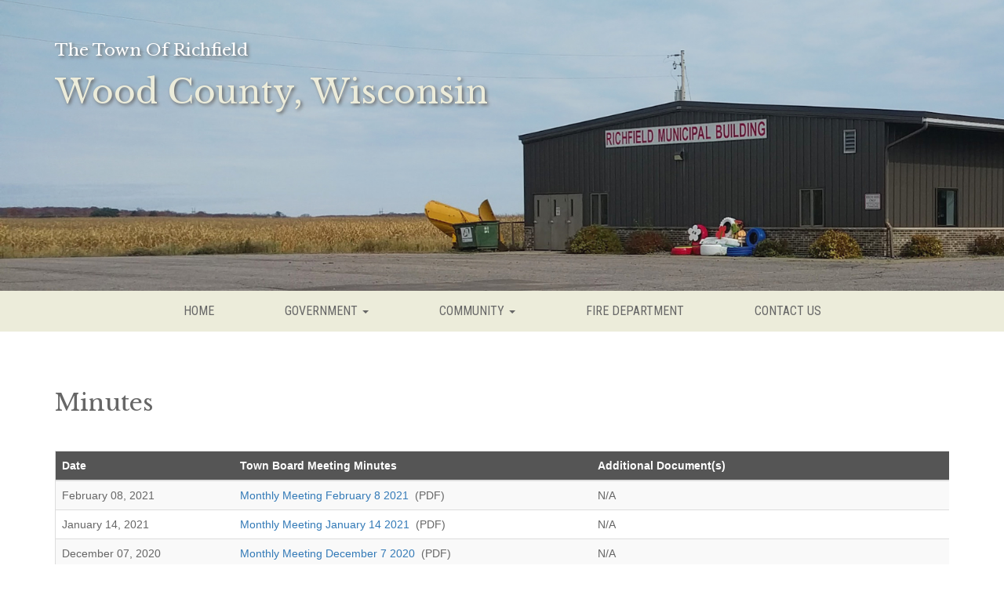

--- FILE ---
content_type: text/html; charset=UTF-8
request_url: https://townshipofrichfield.com/government/minutes.php?s=100&np=4
body_size: 27412
content:
<!DOCTYPE html>
<html lang="en">
	<head>
	 	<title>Minutes</title>
		<meta charset="UTF-8">
		<!-- FACEBOOK OPEN GRAPH -->
		<meta property="og:locale" content="en_US">
		<meta property="og:title" content="Town of Richfield">
		<meta property="og:type" content="website">
		<meta property="og:image" content="">
		<meta property="og:url" content="http://townshipofrichfield.com">
		<meta property="og:site_name" content="http://townshipofrichfield.com">
		<meta property="og:description" content="Welcome to the Town Of Richfield, Wood County, Wisconsin.  The Town of Richfield has developed this website as a public service for use by those who are looking for information about the town's government, services and community.">
		<meta property="fb:admins" content="">
		<meta property="fb:app_id" content="">
		<!-- DESCRIPTION -->
		<meta name="description" content="Town of Richfield">
		<!-- KEYWORDS -->
		<meta name="keywords" content="Township of Richfield, Richfield, Wood County, Wisconsin, Town of Richfield, richfield, town richfield">
		<!-- VIEWPORT -->
		<meta name="viewport" content="width=device-width, initial-scale=1">
		<!-- STYLESHEETS, JAVASCRIPT, ETC. -->
		<link href="../img/favicon.ico" rel="shortcut icon" type="image/vnd.microsoft.icon" />
		<!-- Bootstrap CDN -->
    	<link rel="stylesheet" href="https://maxcdn.bootstrapcdn.com/bootstrap/3.3.7/css/bootstrap.min.css" integrity="sha384-BVYiiSIFeK1dGmJRAkycuHAHRg32OmUcww7on3RYdg4Va+PmSTsz/K68vbdEjh4u" crossorigin="anonymous">
		<link rel="stylesheet" type="text/css" href="../include/css_main.css" />
		<!-- Extra Bootstrap Font Icons -->
		<link href="//maxcdn.bootstrapcdn.com/font-awesome/4.7.0/css/font-awesome.min.css" rel="stylesheet">
		<!-- HTML5 shim and Respond.js for IE8 support of HTML5 elements and media queries -->
    	<!-- WARNING: Respond.js doesn't work if you view the page via file:// -->
    	<!--[if lt IE 9]>
        <script src="https://oss.maxcdn.com/html5shiv/3.7.3/html5shiv.min.js"></script>
        <script src="https://oss.maxcdn.com/respond/1.4.2/respond.min.js"></script>
    	<![endif]-->
    	<!-- Google Fonts -->
    	<link href="https://fonts.googleapis.com/css?family=Libre+Baskerville:400,400italic,700&subset=latin,latin-ext" rel="stylesheet" type="text/css">
    	<link href="https://fonts.googleapis.com/css?family=Roboto|Roboto+Condensed" rel="stylesheet">
	</head>
	<body>
		<!-- Image Banner -->
		<section class="banner">
		  <div class="container-fuild bannerHome">
    		<div class="container">
	    	  <div class="row">
	    		<div class="col-lg-6 col-md-6 col-sm-8 col-xs-12">
	    		  <h3 class="bannerHeaderSub">The Town Of Richfield</h3>
	    		  <h1 class="bannerHeader">Wood County, Wisconsin</h1>
	    		  <!--<p class="bannerIntroText visible-lg visible-md visible-sm">
	    		    The Town of Richfield has developed this website as a public service for use by those who are looking for information about the town's government, services and community.
	    		  </p>-->
	    		</div>
	    	  </div>
			</div>
		  </div>
		</section>
		<!-- End Image Banner -->
		<!-- Menu Nav -->
		<section class="menu">
		  <div class="mainNav container-fluid">
	    	<div class="row">
	    	  <div class="col-12">
		    	 <!-- Main Nav -->
				 <nav class="navbar navbar-inverse">
					<div class="navbar-header">
					  <button type="button" class="navbar-toggle zeroPm" data-toggle="collapse" data-target="#navMain">
						<i class="fa fa-bars burgerMenuIcon"></i>
					  </button>
					  <div class="zeroPm navbar-brand visible-xs"><h4>MENU</h4></div>
					</div>
					<div class="collapse navbar-collapse" id="navMain">
					  <ul class="nav navbar-nav">
						<li><a class="firstLink"  href="../">HOME</a></li>
						<li class="dropdown">
						  <a  class="dropdown-toggle" data-toggle="dropdown" href="#">GOVERNMENT <span class="caret"></span></a>
						  <ul class="dropdown-menu zeroPm">
							<li><a href="../government/board-members.php" class="sublink">Board Members</a></li>
							<li><a href="../government/ordinances-resolutions.php" class="sublink">Ordinances &#38; Resolutions</a></li>
							<li><a href="../government/minutes.php" class="sublink">Minutes</a></li>
							<li><a href="../government/treasurer-reports.php" class="sublink">Treasurer Reports</a></li>
							<li><a href="../government/election-info.php" class="sublink">Election Info</a></li>
							<!--<li><a href="../government/forms-permits.php" class="sublink border-bottom">Forms/Permits</a></li>-->
						  </ul>
						</li>
						<li>
						  <a  class="dropdown-toggle" data-toggle="dropdown" href="#">COMMUNITY <span class="caret"></span></a>
						  <ul class="dropdown-menu zeroPm">
							<li><a href="../community/area-info.php" class="sublink">Area Info</a></li>
							<li><a href="../community/town-hall-rental.php" class="sublink">Town Hall Rental</a></li>
							<li><a href="../community/dog-license.php" class="sublink">Dog License</a></li>
							<li><a href="../community/garbage-recycling.php" class="sublink">Garbage &#38; Recycling</a></li>
							<li><a href="../community/building-information.php" class="sublink">Building Information</a></li>
							<li><a href="../community/cemetery.php" class="sublink border-bottom">Cemetery</a></li>
						  </ul>
						</li>
						<li><a  href="../fire-department.php">FIRE DEPARTMENT</a></li>
						<li><a  href="../government/board-members.php">CONTACT US</a></li>
					  </ul>
					</div>
				</nav> 
				<!-- End of Main Nav -->			  
			  </div>
			</div>
		  </div>
		</section>
		<!-- End Menu Nav-->
		<!-- Minutes -->
<section class="pad-top-30 pad-bottom-30">
	<div class="container pad-top-20 pad-bottom-30">
		<div class="row">
			<div class="col-sm-12">
				<h2 class="pad-bottom-30">Minutes</h2>
									<table class="table table-striped border-grey">
						<thead>
							<tr>
								<th style="width: 20%; text-align: left;">Date</th>
								<th style="width: 40%; text-align: left;">Town Board Meeting Minutes</th>
								<th style="width: 40%; text-align: left;">Additional Document(s)</th>
							</tr>
						</thead>
						<tbody>
															<tr>
									<td style="text-align: left;">February 08, 2021</td>
									<td style="text-align: left;"><a href="../library/documents/Monthly_Meeting_February_8__2021.pdf" target="_blank">Monthly Meeting February 8  2021</a>&nbsp;&nbsp;(PDF)</td>
									<td style="text-align: left;">
										N/A									</td>
								</tr>
															<tr>
									<td style="text-align: left;">January 14, 2021</td>
									<td style="text-align: left;"><a href="../library/documents/Monthly_Meeting_January_14__2021.pdf" target="_blank">Monthly Meeting January 14  2021</a>&nbsp;&nbsp;(PDF)</td>
									<td style="text-align: left;">
										N/A									</td>
								</tr>
															<tr>
									<td style="text-align: left;">December 07, 2020</td>
									<td style="text-align: left;"><a href="../library/documents/Monthly_Meeting_December_7__2020.pdf" target="_blank">Monthly Meeting December 7  2020</a>&nbsp;&nbsp;(PDF)</td>
									<td style="text-align: left;">
										N/A									</td>
								</tr>
															<tr>
									<td style="text-align: left;">November 09, 2020</td>
									<td style="text-align: left;"><a href="../library/documents/November_9__2020_Budget_Hearing.pdf" target="_blank">November 9  2020 Budget Hearing</a>&nbsp;&nbsp;(PDF)</td>
									<td style="text-align: left;">
										N/A									</td>
								</tr>
															<tr>
									<td style="text-align: left;">November 09, 2020</td>
									<td style="text-align: left;"><a href="../library/documents/November_9__2020_Adopting_Local_Levi_and_Budget_Approval.pdf" target="_blank">November 9  2020 Adopting Local Levi and Budget Approval</a>&nbsp;&nbsp;(PDF)</td>
									<td style="text-align: left;">
										N/A									</td>
								</tr>
															<tr>
									<td style="text-align: left;">November 09, 2020</td>
									<td style="text-align: left;"><a href="../library/documents/Monthly_Meeting_November_9__2020.pdf" target="_blank">Monthly Meeting November 9  2020</a>&nbsp;&nbsp;(PDF)</td>
									<td style="text-align: left;">
										N/A									</td>
								</tr>
															<tr>
									<td style="text-align: left;">November 04, 2020</td>
									<td style="text-align: left;"><a href="../library/documents/Meeting_November_4__2020.pdf" target="_blank">Meeting November 4  2020</a>&nbsp;&nbsp;(PDF)</td>
									<td style="text-align: left;">
										N/A									</td>
								</tr>
															<tr>
									<td style="text-align: left;">October 12, 2020</td>
									<td style="text-align: left;"><a href="../library/documents/Monthly_Meeting_October_12__2020.pdf" target="_blank">Monthly Meeting October 12  2020</a>&nbsp;&nbsp;(PDF)</td>
									<td style="text-align: left;">
										N/A									</td>
								</tr>
															<tr>
									<td style="text-align: left;">September 22, 2020</td>
									<td style="text-align: left;"><a href="../library/documents/Meeting_September_22__2020.docx" target="_blank">Meeting September 22  2020</a>&nbsp;&nbsp;(DOCX)</td>
									<td style="text-align: left;">
										N/A									</td>
								</tr>
															<tr>
									<td style="text-align: left;">September 14, 2020</td>
									<td style="text-align: left;"><a href="../library/documents/Monthly_Meeting_September_14__2020.pdf" target="_blank">Monthly Meeting September 14  2020</a>&nbsp;&nbsp;(PDF)</td>
									<td style="text-align: left;">
										N/A									</td>
								</tr>
															<tr>
									<td style="text-align: left;">August 10, 2020</td>
									<td style="text-align: left;"><a href="../library/documents/Monthly_Meeting_August_10__2020.pdf" target="_blank">Monthly Meeting August 10  2020</a>&nbsp;&nbsp;(PDF)</td>
									<td style="text-align: left;">
										N/A									</td>
								</tr>
															<tr>
									<td style="text-align: left;">July 13, 2020</td>
									<td style="text-align: left;"><a href="../library/documents/Monthly_Meeting_July__13__2020.pdf" target="_blank">Monthly Meeting July  13  2020</a>&nbsp;&nbsp;(PDF)</td>
									<td style="text-align: left;">
										N/A									</td>
								</tr>
															<tr>
									<td style="text-align: left;">June 08, 2020</td>
									<td style="text-align: left;"><a href="../library/documents/Monthly_Meeting_June_8__2020.pdf" target="_blank">Monthly Meeting June 8  2020</a>&nbsp;&nbsp;(PDF)</td>
									<td style="text-align: left;">
										N/A									</td>
								</tr>
															<tr>
									<td style="text-align: left;">May 11, 2020</td>
									<td style="text-align: left;"><a href="../library/documents/Monthly_Meeting_May_11__2020.pdf" target="_blank">Monthly Meeting May 11  2020</a>&nbsp;&nbsp;(PDF)</td>
									<td style="text-align: left;">
										N/A									</td>
								</tr>
															<tr>
									<td style="text-align: left;">April 13, 2020</td>
									<td style="text-align: left;"><a href="../library/documents/Monthly_Meeting_April_13__2020.pdf" target="_blank">Monthly Meeting April 13  2020</a>&nbsp;&nbsp;(PDF)</td>
									<td style="text-align: left;">
										N/A									</td>
								</tr>
															<tr>
									<td style="text-align: left;">March 09, 2020</td>
									<td style="text-align: left;"><a href="../library/documents/Monthly_Meeting_March_11__2020.pdf" target="_blank">Monthly Meeting March 11  2020</a>&nbsp;&nbsp;(PDF)</td>
									<td style="text-align: left;">
										N/A									</td>
								</tr>
															<tr>
									<td style="text-align: left;">February 10, 2020</td>
									<td style="text-align: left;"><a href="../library/documents/Monthly_Meeting_February_10__2020.pdf" target="_blank">Monthly Meeting February 10  2020</a>&nbsp;&nbsp;(PDF)</td>
									<td style="text-align: left;">
										N/A									</td>
								</tr>
															<tr>
									<td style="text-align: left;">January 13, 2020</td>
									<td style="text-align: left;"><a href="../library/documents/Monthly_Meeting_January_13__2020.pdf" target="_blank">Monthly Meeting January 13  2020</a>&nbsp;&nbsp;(PDF)</td>
									<td style="text-align: left;">
										N/A									</td>
								</tr>
															<tr>
									<td style="text-align: left;">December 09, 2019</td>
									<td style="text-align: left;"><a href="../library/documents/Monthly_Meeting_December_9__2019.pdf" target="_blank">Monthly Meeting December 9  2019</a>&nbsp;&nbsp;(PDF)</td>
									<td style="text-align: left;">
										N/A									</td>
								</tr>
															<tr>
									<td style="text-align: left;">November 11, 2019</td>
									<td style="text-align: left;"><a href="../library/documents/November_11__2019_Budget_Hearing.pdf" target="_blank">November 11  2019 Budget Hearing</a>&nbsp;&nbsp;(PDF)</td>
									<td style="text-align: left;">
										N/A									</td>
								</tr>
															<tr>
									<td style="text-align: left;">November 11, 2019</td>
									<td style="text-align: left;"><a href="../library/documents/November_11__2019_Adopting_Local_Levi_and_Budget_Approval.pdf" target="_blank">November 11  2019 Adopting Local Levi and Budget Approval</a>&nbsp;&nbsp;(PDF)</td>
									<td style="text-align: left;">
										N/A									</td>
								</tr>
															<tr>
									<td style="text-align: left;">November 11, 2019</td>
									<td style="text-align: left;"><a href="../library/documents/Monthly_Meeting_November_11__2019.pdf" target="_blank">Monthly Meeting November 11  2019</a>&nbsp;&nbsp;(PDF)</td>
									<td style="text-align: left;">
										N/A									</td>
								</tr>
															<tr>
									<td style="text-align: left;">November 05, 2019</td>
									<td style="text-align: left;"><a href="../library/documents/November_5__2019_Special_Board_Meeting_Minutes.pdf" target="_blank">November 5  2019 Special Board Meeting Minutes</a>&nbsp;&nbsp;(PDF)</td>
									<td style="text-align: left;">
										N/A									</td>
								</tr>
															<tr>
									<td style="text-align: left;">October 24, 2019</td>
									<td style="text-align: left;"><a href="../library/documents/Budget_Review_October_24__2019.pdf" target="_blank">Budget Review October 24  2019</a>&nbsp;&nbsp;(PDF)</td>
									<td style="text-align: left;">
										N/A									</td>
								</tr>
															<tr>
									<td style="text-align: left;">October 14, 2019</td>
									<td style="text-align: left;"><a href="../library/documents/Monthly_Meeting_October_14__2019.pdf" target="_blank">Monthly Meeting October 14  2019</a>&nbsp;&nbsp;(PDF)</td>
									<td style="text-align: left;">
										N/A									</td>
								</tr>
															<tr>
									<td style="text-align: left;">September 09, 2019</td>
									<td style="text-align: left;"><a href="../library/documents/Monthly_Meeting_September_9__2019.pdf" target="_blank">Monthly Meeting September 9  2019</a>&nbsp;&nbsp;(PDF)</td>
									<td style="text-align: left;">
										N/A									</td>
								</tr>
															<tr>
									<td style="text-align: left;">August 12, 2019</td>
									<td style="text-align: left;"><a href="../library/documents/Monthly_Meeting_August_12__2019.pdf" target="_blank">Monthly Meeting August 12  2019</a>&nbsp;&nbsp;(PDF)</td>
									<td style="text-align: left;">
										N/A									</td>
								</tr>
															<tr>
									<td style="text-align: left;">July 08, 2019</td>
									<td style="text-align: left;"><a href="../library/documents/Monthly_Meeting_July_8__2019.docx.pdf" target="_blank">Regular Board Meeting</a>&nbsp;&nbsp;(PDF)</td>
									<td style="text-align: left;">
										N/A									</td>
								</tr>
															<tr>
									<td style="text-align: left;">July 08, 2019</td>
									<td style="text-align: left;"><a href="../library/documents/Monthly_Meeting_July_8__2019.docx0.pdf" target="_blank">Regular Board Meeting</a>&nbsp;&nbsp;(PDF)</td>
									<td style="text-align: left;">
										N/A									</td>
								</tr>
															<tr>
									<td style="text-align: left;">June 10, 2019</td>
									<td style="text-align: left;"><a href="../library/documents/Monthly_Meeting_June_10__2019.pdf" target="_blank">Regular Board Meeting</a>&nbsp;&nbsp;(PDF)</td>
									<td style="text-align: left;">
										N/A									</td>
								</tr>
															<tr>
									<td style="text-align: left;">May 13, 2019</td>
									<td style="text-align: left;"><a href="../library/documents/Monthly_Meeting_May_13__2019.pdf" target="_blank">Regular Board Meeting</a>&nbsp;&nbsp;(PDF)</td>
									<td style="text-align: left;">
										N/A									</td>
								</tr>
															<tr>
									<td style="text-align: left;">April 08, 2019</td>
									<td style="text-align: left;"><a href="../library/documents/April_8__2019.pdf" target="_blank">Regular Board Meeting</a>&nbsp;&nbsp;(PDF)</td>
									<td style="text-align: left;">
										N/A									</td>
								</tr>
															<tr>
									<td style="text-align: left;">March 11, 2019</td>
									<td style="text-align: left;"><a href="../library/documents/Monthly_Meeting_March_11__2019.docx.pdf" target="_blank">Regular Board Meeting</a>&nbsp;&nbsp;(PDF)</td>
									<td style="text-align: left;">
										N/A									</td>
								</tr>
															<tr>
									<td style="text-align: left;">February 11, 2019</td>
									<td style="text-align: left;"><a href="../library/documents/Monthly_Meeting_February_11__2019.pdf" target="_blank">Regular Board Meeting</a>&nbsp;&nbsp;(PDF)</td>
									<td style="text-align: left;">
										N/A									</td>
								</tr>
															<tr>
									<td style="text-align: left;">January 14, 2019</td>
									<td style="text-align: left;"><a href="../library/documents/Caucus_Meeting_January_14__2019.pdf" target="_blank">Caucus Meeting</a>&nbsp;&nbsp;(PDF)</td>
									<td style="text-align: left;">
										N/A									</td>
								</tr>
															<tr>
									<td style="text-align: left;">January 14, 2019</td>
									<td style="text-align: left;"><a href="../library/documents/Monthly_Meeting_January_14__2019.pdf" target="_blank">Regular Board Meeting</a>&nbsp;&nbsp;(PDF)</td>
									<td style="text-align: left;">
										N/A									</td>
								</tr>
															<tr>
									<td style="text-align: left;">December 10, 2018</td>
									<td style="text-align: left;"><a href="../library/documents/December_10__2018_Budget_Hearing.pdf" target="_blank">Budget Hearing</a>&nbsp;&nbsp;(PDF)</td>
									<td style="text-align: left;">
										N/A									</td>
								</tr>
															<tr>
									<td style="text-align: left;">December 10, 2018</td>
									<td style="text-align: left;"><a href="../library/documents/December_10__2018_Adopting_Local_Levi_and_Budget_Approval.pdf" target="_blank">Adopting Local Levi and Budget Approval</a>&nbsp;&nbsp;(PDF)</td>
									<td style="text-align: left;">
										N/A									</td>
								</tr>
															<tr>
									<td style="text-align: left;">December 10, 2018</td>
									<td style="text-align: left;"><a href="../library/documents/December_10__2018.docx.pdf" target="_blank">Regular Board Meeting</a>&nbsp;&nbsp;(PDF)</td>
									<td style="text-align: left;">
										N/A									</td>
								</tr>
															<tr>
									<td style="text-align: left;">November 12, 2018</td>
									<td style="text-align: left;"><a href="../library/documents/November_12__2018.pdf" target="_blank">Regular Board Meeting</a>&nbsp;&nbsp;(PDF)</td>
									<td style="text-align: left;">
										N/A									</td>
								</tr>
															<tr>
									<td style="text-align: left;">November 12, 2018</td>
									<td style="text-align: left;"><a href="../library/documents/November_12__2018_budget_review.pdf" target="_blank">November 12  2018 budget review</a>&nbsp;&nbsp;(PDF)</td>
									<td style="text-align: left;">
										N/A									</td>
								</tr>
															<tr>
									<td style="text-align: left;">November 05, 2018</td>
									<td style="text-align: left;"><a href="../library/documents/November_5__2018_special_meeting.pdf" target="_blank">November 5  2018 special meeting</a>&nbsp;&nbsp;(PDF)</td>
									<td style="text-align: left;">
										N/A									</td>
								</tr>
															<tr>
									<td style="text-align: left;">October 08, 2018</td>
									<td style="text-align: left;"><a href="../library/documents/October_8__2018.pdf" target="_blank">October 8  2018</a>&nbsp;&nbsp;(PDF)</td>
									<td style="text-align: left;">
										N/A									</td>
								</tr>
															<tr>
									<td style="text-align: left;">October 08, 2018</td>
									<td style="text-align: left;"><a href="../library/documents/October_8__2018_Budget_Review.pdf" target="_blank">October 8  2018 Budget Review</a>&nbsp;&nbsp;(PDF)</td>
									<td style="text-align: left;">
										N/A									</td>
								</tr>
															<tr>
									<td style="text-align: left;">September 24, 2018</td>
									<td style="text-align: left;"><a href="../library/documents/September_24__2018.docx.pdf" target="_blank">September 24  2018.docx</a>&nbsp;&nbsp;(PDF)</td>
									<td style="text-align: left;">
										N/A									</td>
								</tr>
															<tr>
									<td style="text-align: left;">September 10, 2018</td>
									<td style="text-align: left;"><a href="../library/documents/September_10__2018.pdf" target="_blank">September 10  2018</a>&nbsp;&nbsp;(PDF)</td>
									<td style="text-align: left;">
										N/A									</td>
								</tr>
															<tr>
									<td style="text-align: left;">August 13, 2018</td>
									<td style="text-align: left;"><a href="../library/documents/August_13__2018.docx.pdf" target="_blank">August 13  2018.docx</a>&nbsp;&nbsp;(PDF)</td>
									<td style="text-align: left;">
										N/A									</td>
								</tr>
															<tr>
									<td style="text-align: left;">July 09, 2018</td>
									<td style="text-align: left;"><a href="../library/documents/July_9__2018.docx.pdf" target="_blank">July 9  2018.docx</a>&nbsp;&nbsp;(PDF)</td>
									<td style="text-align: left;">
										N/A									</td>
								</tr>
															<tr>
									<td style="text-align: left;">June 11, 2018</td>
									<td style="text-align: left;"><a href="../library/documents/June_11__2018.docx.pdf" target="_blank">June 11  2018.docx</a>&nbsp;&nbsp;(PDF)</td>
									<td style="text-align: left;">
										N/A									</td>
								</tr>
															<tr>
									<td style="text-align: left;">May 14, 2018</td>
									<td style="text-align: left;"><a href="../library/documents/May_14__2018.pdf" target="_blank">May 14  2018</a>&nbsp;&nbsp;(PDF)</td>
									<td style="text-align: left;">
										N/A									</td>
								</tr>
													</tbody>
						<tfoot>
							<tr>
								<td colspan="4" style="text-align: left;">
									<b>Pages:</b>&nbsp;
									<a href="minutes.php?s=50&np=5">&lt;-&nbsp;</a> <a href="minutes.php?s=0&np=5">1</a> <a href="minutes.php?s=50&np=5">2</a> 3 <a href="minutes.php?s=150&np=5">4</a> <a href="minutes.php?s=200&np=5">5</a> <a href="minutes.php?s=150&np=5">&nbsp;-&gt;</a>								</td>
							</tr>
						</tfoot>
					</table>
							</div>
		</div>
	</div>
</section>
<!-- End Minutes -->
		
		<!-- Footer -->
		<footer class="footer">
		  <div class="container">
		    <div class="row">
			  <div class="col-sm-12">
				<div class="row" style="border-bottom: 1px solid #777;padding-bottom: 20px;">
				  <div class="col-sm-3 col-xs-6 pad-top-20">
					<p>
					  <strong class="font-16">Richfield Municipal Building</strong><br>
					  8478 Richfield Dr,<br> 
					  Marshfield, WI 54449
					</p>
				  </div>
				  <div class="col-sm-3 col-xs-6 pad-top-20">
					<p>
					  <strong class="font-16">Cemetery</strong><br>
					  9272 County Road EE,<br> 
					  Marshfield, WI 54449
					</p>
				  </div>
				  <div class="col-sm-3 col-xs-6 pad-top-20">
					<p>
					  <strong class="font-16">Town Mailing Address</strong><br>
					  8478 Richfield Dr,<br> 
					  Marshfield, WI 54449
					</p>
				  </div>
				  <div class="col-sm-3 col-xs-6 pad-top-20">
					<span class="backToTopBox"><a href="#" class="backToTop"><i class="glyphicon glyphicon-chevron-up backToTopIcon"></i></a></span>
				  </div>
				</div>
			  </div>
			  <div class="col-sm-12 text-center pad-top-20">
			  	<span class="zeroPm pad-bottom-10 copyright">
				  Copyright &#169; 2025 - All Rights Reserved
				</span>
			  </div>
			</div>
		  </div>
		</footer>
		<!-- End Footer -->
		<script src="https://ajax.googleapis.com/ajax/libs/jquery/1.12.4/jquery.min.js"></script>
		<script src="https://maxcdn.bootstrapcdn.com/bootstrap/3.3.7/js/bootstrap.min.js" integrity="sha384-Tc5IQib027qvyjSMfHjOMaLkfuWVxZxUPnCJA7l2mCWNIpG9mGCD8wGNIcPD7Txa" crossorigin="anonymous"></script>
		<!-- Add FancyBox -->
		<script type="text/javascript" src="../include/fancybox/lib/jquery.mousewheel-3.0.6.pack.js"></script>
		<link rel="stylesheet" href="../include/fancybox/source/jquery.fancybox.css" type="text/css" media="screen">
		<script type="text/javascript" src="../include/fancybox/source/jquery.fancybox.js"></script>
		<script type="text/javascript">
		  $(document).ready(function() {
			  
			// Fancybox
			$(".fancybox").fancybox({
			  interval : 3000,
			  loop	: false,
			  openEffect	: 'fade',
			  closeEffect	: 'fade'
			});
			  
			// Click event to scroll to top
			$('.backToTop').click(function(){
				$('html, body').animate({scrollTop : 0}, 600);
				return false;
			});
			  
			// Toggle Tables
			$('.tableHide').hide();
			$('.tableToggleBtn').click(function(){
			  event.preventDefault();
			  $(this).parent('.tableToggle').siblings('table').find('.tableHide').toggle();
			  $(this).text(function(i,old){
				return old=='View More »' ?  'View Less «' : 'View More »';
    		  });
			});
			  
			// Accordion
			// Add minus icon for collapse element which is open by default
			$(".collapse.in").each(function(){
				$(this).siblings(".panel-heading").find(".glyphicon").addClass("glyphicon-minus").removeClass("glyphicon-plus");
			});

			// Toggle plus minus icon on show hide of collapse element
			$(".collapse").on('show.bs.collapse', function(){
				$(this).parent().find(".glyphicon").removeClass("glyphicon-plus").addClass("glyphicon-minus");
			}).on('hide.bs.collapse', function(){
				$(this).parent().find(".glyphicon").removeClass("glyphicon-minus").addClass("glyphicon-plus");
			});
			  
		  });
		</script>
	</body>
</html>

--- FILE ---
content_type: text/css
request_url: https://townshipofrichfield.com/include/css_main.css
body_size: 11612
content:
* {
	box-sizing: border-box;
}

html, body {
    margin:0;
    padding: 0;
	color: #666;
}

h1, h2{font-family: 'Libre Baskerville', serif;}
h3, h4{	font-family: 'Roboto Condensed', sans-serif;}

h1, h2, h3, h4{
	line-height: 1.4em;
}

table thead{
	background-color: #555;
	color: #fff;
}

/*  Important for getting rid of the li display: iline-block space in Main Nav */
ul{
	font-size: 0;
}

.panel-body {
    padding: 0px 20px 20px 20px;
}

/* Custom Classes */
/* Reset for 5 columns on Home page */
.homeMainIcons .col-sm-2 {
    width: 20%;
}

.zeroPm{
	padding: 0;
	margin: 0;
}

.color-darkgold{
	color: #C90;
}

.color-red{
	color: #C00;
}

.color-lightgrey{
	color: #f2f2f2;
}

.color-grey{
	color: #ccc;
}

.bg-grey{
	background-color: #ddd;
}

.block{
	display: block;
}

.inline-block{
	display: inline-block;
}

.inline{
	display: inline;
}

.note{
	border-left:4px solid #c30;
	color: #c00; 
	padding:10px 25px;
	background-color: #ddd;
	display:inline-block;
	font-size: 16px;
	line-height: 1.5em;
	font-style: italic;
}

.font-12{
	font-size: 12px !important;
}

.font-16{
	font-size: 16px !important;
}

.font-18{
	font-size: 18px !important;
}

.font-20{
	font-size: 20px !important;
}

.font-22{
	font-size: 22px !important;
}

.font-24{
	font-size: 24px !important;
}

.font-26{
	font-size: 26px !important;
}

.pad-top-5{
	padding-top: 5px;
}

.pad-top-10{
	padding-top: 10px;
}

.pad-top-20{
	padding-top: 20px;
}

.pad-top-30{
	padding-top: 30px;
}

.pad-bottom-5{
	padding-bottom: 5px;
}

.pad-bottom-10{
	padding-bottom: 10px;
}

.pad-bottom-20{
	padding-bottom: 20px;
}

.pad-bottom-30{
	padding-bottom: 30px;
}

.pad-top-bottom-30{
	padding: 30px 0px;
}

.mar-top-10{
	margin-top: 10px;
}

.mar-top-20{
	margin-top: 20px;
}

.mar-top-30{
	margin-top: 30px;
}

.mar-bottom-10{
	margin-bottom: 10px;
}

.mar-bottom-20{
	margin-bottom: 20px;
}

.mar-bottom-30{
	margin-bottom: 30px;
}

.icon{
	padding-right: 10px;
}

.icon-left{
	font-size: 18px;
	float:left;
}

.img-center{
    margin: 0 auto;
}

.img-shadow{
	box-shadow: 0px 0px 10px #ccc;
}

.box-shadow{
	box-shadow: 0px 0px 5px #ddd;
}

.border-lightgrey{
	border: 1px solid #ebebeb;
}

.border-grey{
	border: 1px solid #ddd;
}

.middle-borders{
	border-right: 1px dashed #ddd;
	border-left: 1px dashed #ddd;
}

.border-right{
	border-right: 1px solid #ddd;
}

.ctaBtn{
	/* Call To Action Buttons */
	display: inline-block;
	padding: 12px 18px;
	background-color: #C30;
	color: #fff !important;
	font-size: 15px;
	border-radius: 4px;
	text-decoration: none !important;
	transition: all 0.3s ease !important;
}

.ctaBtn:hover{
	text-decoration: none;
	background-color: #800000 !important;
}

.accordionBtn{
	/* Call To Action Buttons */
	padding: 10px 15px;
	display: block;
	background-color: #C30 !important;
	color: #fff !important;
	font-size: 18px;
	text-decoration: none !important;
	transition: all 0.3s ease !important;
	cursor: pointer;
}

.accordionBtn:hover{
	text-decoration: none;
	background-color: #800000 !important;
}

/* End of Custom Classes */


/* Header */
.bannerHome{
	background-image: url(../img/banner-home.jpg);
	background-size: cover;
	padding: 30px 0px 215px 0px;
	background-position: center center;
}

.bannerHeader{
	color: #ececda;
	padding-top: 0;
	margin-top: 0;
	text-shadow: 2px 2px 4px #666;
	font-size: 42px;
	font-family: 'Libre Baskerville', serif;
}

.bannerHeaderSub{
	color: #fff;
	text-shadow: 2px 2px 4px #666;
	line-height: 1.35em;
	font-size: 21px;
	font-family: 'Libre Baskerville', serif;
}

.bannerIntroText{
	padding-top:15px;
	color: #fff !important;
	text-shadow: 1px 1px 2px #888;
	font-size: 16px;
	line-height: 1.4em;
}

.navbar-brand {
	float: right;
	height: auto !important;
	color: #666 !important;
	padding: 0px !important;
	margin: 0px 15px 0px 0px;
}

.navbar{
	margin: 0px;
}

.navbar a{
	font-size:16px;
	font-family: 'Roboto Condensed', sans-serif;
	background-color: transparent;
	text-decoration: none;
	color: #666 !important;
	padding: 16px 45px !important;
	margin: 0px;
	transition: all 0.3s ease;
}
	
.navbar a:hover{
	background-color:#b6b6a8 !important;
	color:#fff !important;	
}

.navbar .sublink{
	padding: 10px !important;
}

.navbar .sublink:hover{
	border: none;
	background-color: #ececda;
} 

.navbar-toggle {
    background-color: #c30;
	border: none;
	margin-right:15px;
}
	
.navbar-inverse {
    background-color: transparent;
    border: none;
	border-radius:0px;
}

.navbar-inverse .navbar-toggle:focus, .navbar-inverse .navbar-toggle:hover {
    background-color: #c30;
	text-decoration: none !important;
	border: none !important;
}
	
.navbar-inverse .navbar-collapse, .navbar-inverse .navbar-form {
    border-color: transparent;
	text-decoration: none !important;
	border: none !important;
}

.navbar-inverse .navbar-nav>.open>a, .navbar-inverse .navbar-nav>.open>a:focus, .navbar-inverse .navbar-nav>.open>a:hover {
    background-color: transparent;
	text-decoration: none !important;
	border: none !important;
}

.navbar-nav{
	margin-top: 0px !important;
	margin-bottom: 0px !important;
}

.burgerMenuIcon{
	font-size: 26px !important;
	color: #fff !important;
	text-shadow: 0px 0px 5px #444;
	padding: 8px 12px !important;
}

.current{
	/* Color for the class 'current' */
}

.menu{
	background-color: #ececda;
}

.nav {
	/* Center the main menu links */
	width: 100%;
	text-align: center;
}

.nav > li {
	float: none;
	display: inline-block;
}
/* End Header */


/* Content */
.mainIcons{
	padding: 20px 0px;
}

.homeIcons{
	/* Main Icons */
	font-size: 60px !important; 
	color: #666 !important;
	transition: all 0.3s ease;
}

.homeIconHeader{
	font-size: 18px;
	color: #555;
	transition: all 0.3s ease;
	padding: 20px 0px;
}

.noticesAndCalendar{
	padding-top: 30px;
	padding-bottom: 30px;
	background-color: #ebebeb;
}

.boxHeader{
	font-size: 18px;
	padding: 18px 30px;
	background-color: #555;
	color:#fff;
}

.boxContent{
	padding: 15px 30px 30px 30px;
	background-color: #fff;
}

.noticeList{
	padding:25px 0px 15px 0px; 
	border-top: 1px dashed #ccc;
}

.noticeList:last-child{
	border-bottom: none !important;
	padding-bottom: 10px !important;
}

.noticeListHeader{
	margin-top:0px;
	padding: 5px 0px;
	color:#555;
	font-size: 16px;
	font-weight: bold;
}

.calendar{
	padding-left: 30px;
}

.calendarDate{
	margin-top:10px;
	padding: 6px 20px;
	display:block;
	background-color: #555;
	color: #fff;
	font-size: 16px;
}

.calendarTitle{
	margin:0px;
	font-size: 15px;
	padding-top:10px;
	font-weight: bold;
}

.calendarTime{
	margin:0px;
	font-style: italic;
	/* padding-bottom: 15px; */
}

.boardMember{
	padding-top: 30px;
	padding-bottom: 20px;
}

.boardMemberTitle{
	margin: 0px;
	padding: 0px;
	padding-bottom: 15px;
	color: #C90;
}

.boardMemberName{
	margin: 0px;
	padding: 0px;
	font-size: 20px;
	padding-bottom: 5px;
}

.boradMemberInfo{
	margin: 0px;
	padding: 0px;
}

.schoolBox{
	padding-top: 10px;
	padding-bottom: 10px;
	background-color: #ebebeb;
	border: 1px solid #ddd;
	text-align: center;
}

.schoolHeader{
	padding-top: 10px;
	padding-bottom: 10px;
	line-height: 1.5em;
}

.platBookMaps img{
	border: 1px solid #ddd;
}

.verbal{
	text-decoration: underline;
	line-height: 1.5em;
	font-style: italic;
}

.contactUsName{
	font-size: 16px;
	font-weight: bold;
}

.contactUsPhone{
	padding-left: 20px;
}

.contactUsEmail{
	padding-left: 20px;
}

.qNa{
	border: 1px solid #ddd;
	box-shadow: 1px 1px 2px #ddd;
	background-color: #ebebeb;
	margin-bottom:10px;
}

.question{
	padding: 20px;
	margin: 0px;
	cursor: pointer;
	color: #C90;
}

.backToTopBox{
	float:right;
}

.backToTop{
	text-decoration: none !important;
}

.backToTopIcon{
	font-size: 18px;
	color:#fff;
	text-shadow: 0px 0px 5px #444;
	padding: 13px 15px;
	background-color: #C30;
	border-radius: 4px;
}


/* Footers */
.footer{
	padding: 30px 0px;
	background-color: #444;
	color: #aaa;
	margin: 0px;
}

.copyright{
	font-size: 13px;
}

.usAgNetLink, .usAgNetLink:hover{
	color: #C30 !important;
}


/* End of Footers Default Setting */

/* Media Query for large screen (lg) */
@media (max-width: 1200px) {
	.bannerHome{
		padding: 30px 0px 150px 0px;
	}
	
	.bannerHeader{
		font-size: 34px;
	}
	
	.navbar a {
		padding: 16px 40px !important;
	}
	
	.homeIconHeader{
		font-size: 18px;
		padding: 15px 0px;
	}
}

/* Media Query for medium screen (md) */
@media (max-width: 992px) {
	
	.ctaBtn{
		padding: 10px 15px;
		font-size: 14px;

	}
	
	/* Header */
	.bannerHome{
		padding: 30px 0px 150px 0px;
	}
	
	.bannerHeader{
		font-size: 34px;
	}
	
	.navbar-header{
		padding: 8px 0px;
	}
	
	.navbar-right{
		text-align: center !important;
	}
	
	.navbar a {
		padding: 16px 25px !important;
	}
	/* End Header */
	
	
	/* Content */
	.homeIconHeader{
		font-size: 16px;
		padding: 15px 0px;
	}
	/* End Content */
	
}

/* Media Query for extra small screen (xs) */
@media (max-width: 767px) {
	/* Reset for 5 columns on Home page */
	.homeMainIcons .col-xs-6 {
		width: 50% !important;
	}
	
	.border-right, .space{
		border-right: none;
		border-bottom: none;
	}
	
	.glyphicon{
		display: inline;
	}
	
	/* Header */
	.bannerHome{
		background-image: url(../img/banner-home-small.jpg); 
		padding: 20px 0px 75px 0px;
	}
	
	.bannerHeader{
		font-size: 28px;
	}
	
	.bannerHeaderSub{
		font-size: 17px;
	}
	
	/* Remove the center links for mobile*/
	.nav {
		width: auto !important;
		padding:0px;
		margin:10px 0px;
	}
	.nav > li {
		position: relative;
		display: block !important;
		border: none !important;
	}
	
	.nav > li a {
		display: block !important;
		text-align: left;
		padding-left:15px !important;
		padding-top: 10px !important;
		padding-bottom: 10px !important;
	}
	/* End of removing the center links */
	
	.navbar a{
		text-decoration: none;
		text-align: left;
		padding-left: 20px !important;
		background-color: #ececda;
		border-bottom: 1px solid #d7d7c5;
	}
	
	.navbar a:hover{
		background-color: #9d9d9d !important;
	}
	
	.firstLink{
		border-top: 1px solid #d7d7c5 !important;
	}
	
	.navbar .sublink{
		padding-left: 40px !important;
		border: none;
		background-color: #fff;
	}
	
	.dropdown-menu{
		margin-top: 0px !important;
		margin-bottom: 0px !important;
	}
	
	.navbar-collapse{
		padding-left: 0px;
		padding-right: 0px;
	}
	
	.navbar-inverse .navbar-collapse, .navbar-inverse .navbar-form {
		background-color: #ececda !important;
	}

	.navbar-inverse .navbar-nav>.open>a, .navbar-inverse .navbar-nav>.open>a:focus, .navbar-inverse .navbar-nav>.open>a:hover {
		background-color: #ececda !important;
		color: #666 !important;
	}
	
	.border-bottom{
		border-bottom: 1px solid #ddd !important;
	}
	
	/* End Header */
	
	
	/* Content */
	.homeIconHeader{
		font-size: 16px;
	}
	
	.calendar{
		padding-left: 0px;
		padding-top: 10px;
	}
	/* End Content */
	
	
	/* Footers (xs) */
	.backToTopBox{
		vertical-align: bottom;
		margin-top: 30px;
	}
	/* End Footer (xs) */

}